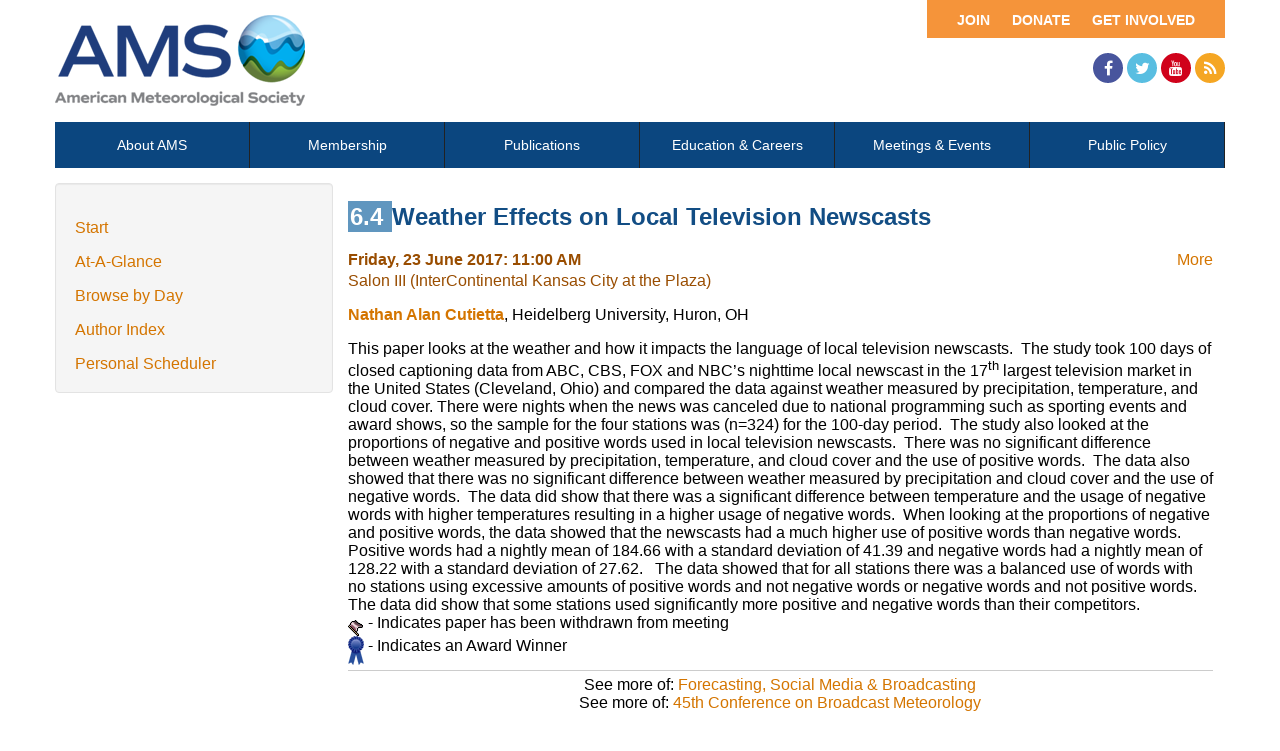

--- FILE ---
content_type: text/html; charset=utf-8
request_url: https://ams.confex.com/ams/45BC4WXCOMM/webprogram/Paper317211.html
body_size: 2867
content:
<html>

	<head>
		<meta http-equiv="X-UA-Compatible" content="IE=edge">
		<link rel="stylesheet" href="https://maxcdn.bootstrapcdn.com/font-awesome/4.4.0/css/font-awesome.min.css">
		 <meta name="citation_author_institution" content="Heidelberg University">
<meta name="citation_language" content="English">
<meta name="citation_date" content="2017/06/23">
<meta name="citation_author" content="Cutietta, Nathan Alan">
<meta name="citation_title" content="Weather Effects on Local Television Newscasts">
<meta name="citation_publisher" content="AMS">
<meta name="citation_conference_title" content="45th Conference on Broadcast Meteorology/Fourth Conference on Weather Warnings and Communication"> 
<link href="stylesheets/webprogram.css" rel="stylesheet" type="text/css">


<script type="text/javascript" src="/static/js/jquery/1/jquery.min.js"></script>




 
		<link href="/style/ams/AMS.css" rel="stylesheet" type="text/css">
		<title>Abstract: Weather Effects on Local Television Newscasts (45th Conference on Broadcast Meteorology/Fourth Conference on Weather Warnings and Communication)</title>
		<meta name="keywords" content="45BC4WXCOMM_45broadcast, N. A. Cutietta">
		<meta name="citation_author_institution" content="Heidelberg University">
<meta name="citation_language" content="English">
<meta name="citation_date" content="2017/06/23">
<meta name="citation_author" content="Cutietta, Nathan Alan">
<meta name="citation_title" content="Weather Effects on Local Television Newscasts">
<meta name="citation_publisher" content="AMS">
<meta name="citation_conference_title" content="45th Conference on Broadcast Meteorology/Fourth Conference on Weather Warnings and Communication">
		<script src="https://ajax.googleapis.com/ajax/libs/jquery/1.11.3/jquery.min.js"></script>
		<script type="text/javascript" src="/static/js/jquery/1/jquery.min.js"></script>

		<script type="text/javascript">
<!--//--><![CDATA[//><!--
$(function() {
	$("#steps h1.dateexpand").toggler();
	$("#steps").expandAll({
	  trigger: "h1.dateexpand",
	  ref: "h1.dateexpand",
	  showMethod: "slideDown",
	  hideMethod: "slideUp"
	});
});
$(function() {
	$("#steps h2.programexpand").toggler();
	$("#steps").expandAll({
	  trigger: "h2.programexpand",
	  ref: "h2.programexpand",
	  showMethod: "slideDown",
	  hideMethod: "slideUp"
	});
});
//--><!]]>
</script>
	</head>
	
	<body class="paper">
			


<div class="header wrapper">
	<header>

	
<div class="banner wrapper">
		<section class="container">
<div class="topLeft">
	<div class="logo">
		
			<a href="https://www.ametsoc.org/ams/"><img src="/img/ams/logo.png" alt="Visit Ams Website"/></a>
	</div>
</div>

<div class="topRight">
	<div class="topNav utility">
		<ul>			
			<li><a href="https://www.ametsoc.org/ams/index.cfm/get-involved/">Get Involved</a></li>
			<li><a href="https://www.ametsoc.org/ams/index.cfm/ams-giving-program/">Donate</a></li>
			<li><a href="https://www.ametsoc.org/ams/index.cfm/membership/join-ams/">Join</a></li>
		</ul>
	</div>
	<div class="clearfix"></div>
	<div class="social hidden-xs">
		<ul>
			<li><a class="fa fa-facebook" href="https://www.facebook.com/ametsoc" title="Facebook"><span>Facebook</span></a></li>
			<li><a class="fa fa-twitter" href="https://twitter.com/ametsoc" title="Twitter"><span>Twitter</span></a></li>
			<li><a class="fa fa-youtube" href="https://www.youtube.com/user/ametsoc" title="YouTube"><span>YouTube</span></a></li>
			<li><a class="fa fa-rss" href="https://www.ametsoc.org/ams/index.cfm/about-ams/news/ams-rss-feeds/" title="RSS"><span>RSS</span></a></li>
		</ul>
	</div>
</div>
</section>
	
</div>

	
		
<div class="nav wrapper">
	<nav class="clientNavigation">

			

	<ul>
		<li><a href="https://www.ametsoc.org/ams/index.cfm/about-ams/">About AMS</a></li>
		<li><a href="https://www.ametsoc.org/ams/index.cfm/membership/">Membership</a></li>
		<li><a href="https://www.ametsoc.org/ams/index.cfm/publications/">Publications</a></li>
		<li><a href="https://www.ametsoc.org/ams/index.cfm/education-careers/">Education &amp; Careers</a></li>
		<li><a href="https://www.ametsoc.org/ams/index.cfm/meetings-events/">Meetings &amp; Events</a></li>
		<li><a href="https://www.ametsoc.org/ams/index.cfm/policy/">Public Policy</a></li>
	</ul>

		
	</nav>
</div>		
	


	</header>
</div>



		<div class="page">


			<div class="container">
				<div class="leftAside">

						

<div class="navigation">
	<ul>
		<li><a href="start.html" >Start</a></li>

		<li><a href="ataglance.html">At-A-Glance</a></li>

		
			<li><a href="meeting.html" >Browse by Day</a></li>
		

		

		

		<li><a href="authora.html"
			>Author Index</a></li>
		

		

		 

		

		
		

		
		
			<!-- <li><a href="exhibitorindex.html" >Browse Exhibitors</a></li> -->
		
<li><a href="../schedule/index.cgi">Personal Scheduler</a></li>
	</ul>
</div>

				</div>

				<div class="rightAside">				
					<h2 class="subtitle">
	
	
	<span class="number">	
				6.4
			</span>
	
	
	Weather Effects on Local Television Newscasts
</h2>

					

					<div class="content">
						
<div class="addthis">
			<div class="addthis_toolbox addthis_default_style">

			<a class="addthis_button_facebook"></a>
			<a class="addthis_button_twitter"></a>
			<a class="addthis_button_google"></a>
			<a href="http://addthis.com/bookmark.php?v=250&amp;username=ametsoc" class="addthis_button_compact">More</a>
			<span class="addthis_separator"></span>

			<script type="text/javascript" src="http://s7.addthis.com/js/250/addthis_widget.js#username=ametsoc"></script>
			</div>
			<script type="text/javascript">
			var addthis_config = {
			    data_track_clickback: TRUE
			}
			</script>
			
		</div>

	
	<div class="datetime">Friday, 23 June 2017: 11:00 AM</div>
	<div class="location">Salon III (InterContinental Kansas City at the Plaza)</div>



	
	<div class="paperauthors">
	
		<a href=mailto:NCutiett@heidelberg.edu><b>Nathan Alan Cutietta</b></a>, Heidelberg University, Huron, OH
	
</div>

	
	<div class="media">
			
	
	</div>

	
<P>

	
<P>

	
<P>

	
	


	<div class="abstract">
		
	<div>This paper looks at the weather and how it impacts the language of local television newscasts.&nbsp; The study took 100 days of closed captioning data from ABC, CBS, FOX and NBC&rsquo;s nighttime local newscast in the 17<sup>th</sup> largest television market in the United States (Cleveland, Ohio) and compared the data against weather measured by precipitation, temperature, and cloud cover. There were nights when the news was canceled due to national programming such as sporting events and award shows, so the sample for the four stations was (n=324) for the 100-day period.&nbsp; The study also looked at the proportions of negative and positive words used in local television newscasts.&nbsp; There was no significant difference between weather measured by precipitation, temperature, and cloud cover and the use of positive words.&nbsp; The data also showed that there was no significant difference between weather measured by precipitation and cloud cover and the use of negative words.&nbsp; The data did show that there was a significant difference between temperature and the usage of negative words with higher temperatures resulting in a higher usage of negative words.&nbsp; When looking at the proportions of negative and positive words, the data showed that the newscasts had a much higher use of positive words than negative words.&nbsp; Positive words had a nightly mean of 184.66 with a standard deviation of 41.39 and negative words had a nightly mean of 128.22 with a standard deviation of 27.62.&nbsp;&nbsp; The data showed that for all stations there was a balanced use of words with no stations using excessive amounts of positive words and not negative words or negative words and not positive words.&nbsp; The data did show that some stations used significantly more positive and negative words than their competitors.</div>


	</div>


			
			
<div class="flag note"><img src="images/flag.png" align="middle" /> - Indicates paper has been withdrawn from meeting</div>
<div class="flag note"><img src="images/blue_ribbon.png" align="middle" /> - Indicates an Award Winner</div>
			
<div class="footer">	
	<div class="parents">
	See more of: <a href="Session43418.html">Forecasting, Social Media & Broadcasting</a><br>

	

	See more of: <a href="45BROADCAST.html">45th Conference on Broadcast Meteorology</a>
</div>

	
	<div class="siblings">
	
		
			<a href="Paper318142.html">&lt;&lt; Previous Abstract</a>
		

		|

		
			<a href="Paper317959.html">Next Abstract &gt;&gt;</a>
		
	
</div>


	

</div>


					</div>
				</div>
			</div>			
		</div>
		
<div class="footer wrapper">
	<footer>
	
	<div class="social hidden-xs">
	<p>Follow Us</p>
		<ul>
			<li><a class="fa fa-facebook" href="https://www.facebook.com/ametsoc" title="Facebook"><span>Facebook</span></a></li>
			<li><a class="fa fa-twitter" href="https://twitter.com/ametsoc" title="Twitter"><span>Twitter</span></a></li>
			<li><a class="fa fa-youtube" href="https://www.youtube.com/user/ametsoc" title="YouTube"><span>YouTube</span></a></li>
			<li><a class="fa fa-rss" href="https://www.ametsoc.org/ams/index.cfm/about-ams/news/ams-rss-feeds/" title="RSS"><span>RSS</span></a></li>
		</ul>
	</div>
<div class="clearfix"></div>

	</footer>
</div>

	</body>
</html>
	
